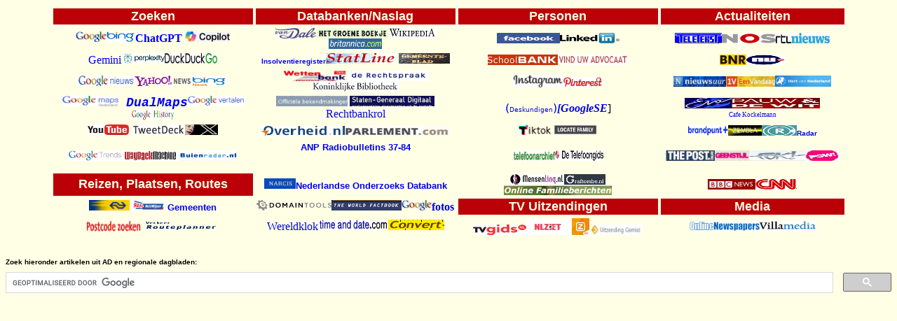

--- FILE ---
content_type: text/html
request_url: http://jolamerichs.nl/html/middendo.htm
body_size: 24092
content:
<html>
<head>
<title>Midden Startpagina AD</title>
<meta http-equiv="Content-Type" content="text/html; charset=iso-8859-1">
<script>
  (function(i,s,o,g,r,a,m){i['GoogleAnalyticsObject']=r;i[r]=i[r]||function(){
  (i[r].q=i[r].q||[]).push(arguments)},i[r].l=1*new Date();a=s.createElement(o),
  m=s.getElementsByTagName(o)[0];a.async=1;a.src=g;m.parentNode.insertBefore(a,m)
  })(window,document,'script','//www.google-analytics.com/analytics.js','ga');

  ga('create', 'UA-47795171-1', 'jolamerichs.nl');
  ga('send', 'pageview');

</script>
<style type="text/css">
a:link {
    text-decoration: none;
}
a:visited {
    text-decoration: none;
}
a:hover {
    text-decoration: underline;
}
a:active {
    text-decoration: none;
    font-size: 12px;
    color: #E80000;
    font-family: Cambria, "Hoefler Text", "Liberation Serif", Times, "Times New Roman", serif;
    font-style: normal;
}
</style>
</head>
<body bgcolor="#FFFFE6" style="font-size: 9px; font-style: normal; font-weight: normal; font-family: Baskerville, 'Palatino Linotype', Palatino, 'Century Schoolbook L', 'Times New Roman', serif;">
<table width="90%" border="0" align="center" cellpadding="1" cellspacing="4" bordercolor="#000000" bgcolor="#FFFFE6">
  <tr bordercolor="#B0001B" bgcolor="#BC0007">
    <td width="25%" bordercolor="#000000"><div align="center"><font face="Arial, Helvetica, sans-serif" size="4" color="#FFFFE6"><b>Zoeken</b></font></div></td>
    <td width="25%" bordercolor="#000000"><div align="center"><font color="#FFFFE6" size="4" face="Arial, Helvetica, sans-serif"><b>Databanken/Naslag</b></font></div></td>
    <td bordercolor="#000000"><div align="center"> <font color="#FFFFE6" size="4" face="Arial, Helvetica, sans-serif"><b>Personen</b></font></div></td>
    <td bordercolor="#000000"><div align="center"><font color="#FFFFE6" size="4" face="Arial, Helvetica, sans-serif"><b>Actualiteiten</b></font></div></td>
  </tr>
  <tr bordercolor="#FF9900">
    <td width="25%" valign="middle" bordercolor="#000000"><div align="center"><font color="#FFFFE6"><a href="http://www.google.com/ncr" target="_body"><img src="../pics/google.gif" alt="Google" height="15" border="0" longdesc="http://news.google.com/search?hl=nl&q=+&as_qdr=n10&btnG=Zoeken&lr=&aq=f&oq="></a><a href="http://www.bing.com" target="_body"><img src="../pics/bing.jpg" alt="Bing Zoekmachine Microsoft" height="15" border="0" longdesc="http://www.bing.com"></a></font><strong><a href="https://chat.openai.com/" target="_body">ChatGPT</a></strong> <a href="https://copilot.microsoft.com/" target="_body"><img src="../pics/copilot.png" alt="" height="15" title="Copilot"/></a></div></td>
    <td width="25%" valign="middle" bordercolor="#000000"><div align="center"><font color="#FFFFE6"><a href="http://www.vandale.nl/opzoeken#.VyoQ2-L5dft" target="_body"> <img src="../pics/vandale.png" height="15" alt="Van Dale "/></a><a href="http://woordenlijst.org/#/" target="_body"><img src="../pics/Groeneboekje.jpg" alt="Groene Boekje" width="104" height="15"/></a><a href="http://en.wikipedia.org" target="_body"><img src="../pics/wikipedia.png" alt="Wikipedia" width="68" height="15" longdesc="http://http://en.wikipedia.org" border="0"></a></font><font color="#FFFFE6"><a href=" http://www.britannica.com/" target="_body"><img width="76" height="15" border="0" alt="De Encyclopedia Brittanica: De beste encyclopedie ter wereld" src="../pics/brit.gif"></a></font></div></td>
    <td valign="middle" bordercolor="#000000"><div align="center"><font color="#FFFFE6"><a href="http://www.facebook.com/" target="_body"><img src="../pics/facebook.jpg" alt="Facebook" width="90" height="15" longdesc="http://www.facebook.com/" border="0"></a></font><a href="https://nl.linkedin.com/" target="_body"><img src="../pics/linkedin.gif" alt="Linkedin" width="85" height="15" border="0" longdesc="http://www.linkedin.com/"></a></div></td>
    <td valign="middle" bordercolor="#000000"><div align="center"><a href="http://nos.nl/teletekst/#101_01" target="_body"><img src="../pics/Teletekst.gif" alt="Teletekst" height="15" longdesc="http://nos.nl/teletekst/#101_01"></a><a href="http://nos.nl/" target="_body"><img src="../pics/nos-logo.png" alt="NOS Nieuws" width="77" height="15" border="0" longdesc="http://nos.nl/"></a><font color="#FFFFE6" size="1" face="Verdana, Arial, Helvetica, sans-serif"><b><a href="https://www.rtlnieuws.nl/" target="_body"><img src="../pics/rtlnieuws.png" alt="RTL Nieuws" width="77" height="15" border="0"></a></b></font></div></td>
  </tr>
  <tr bordercolor="#FF9900">
    <td width="25%" valign="middle" bordercolor="#000000"><div align="center"><a href="https://www.dogpile.com" target="_blank"><font color="#FFFFE6"><a href="https://www.startpagina.nl" target="_blank"></a><a href="https://gemini.google.com/" title="Google Bard" target="_body">Gemini</a><font color="#FFFFE6"> <a href="https://www.perplexity.ai/" target="_body"><img src="../pics/Perplexity.png" alt="" height="15" title="Perplexity AI search"/></a></font><a href="https://www.duckduckgo.com" target="_body"><img src="../pics/duckduckgo.jpg" alt="DuckDuckgo" width="75" height="15" longdesc="https://duckduckgo.com/"> </a></div></td>
    <td valign="middle" bordercolor="#000000"><div align="center"> <font color="#FFFFE6" size="1" face="Verdana, Arial, Helvetica, sans-serif"><a href="http://insolventies.rechtspraak.nl/" title="Centraal Insolventieregister" target="_body"><strong>Insolventieregister</strong></a></font><font color="#FFFFE6"><a href="https://opendata.cbs.nl/statline/#/CBS/nl/" target="_body"><img src="../pics/statline.gif" alt="Staline CBS Statistieken" width="100" height="15" border="0"></a></font> <a href="https://zoek.officielebekendmakingen.nl/uitgebreidzoeken/officielebekendmakingen" target="_body"><img src="../pics/gemeenteblad.jpg" alt="Overheid: Offici&euml;le Bekendmakingen: Gemeenteblad" width="73" height="15"/></a></div></td>
    <td valign="middle" bordercolor="#000000"><div align="center"><a href="http://www.schoolbank.nl/" target="_body"><img src="../pics/schoolbank.jpg" alt="Schoolbank" width="100" height="15" border="0" longdesc="http://www.schoolbank.nl/"></a><font color="#FFFFE6"><a href="https://www.advocatenorde.nl/vind-uw-advocaat" target="_body"><img src="../pics/alleadvocaten.png" alt="Adressen advocaten Nederland" width="100" height="15" border="0" longdesc="http://www.alleadvocaten.nl"></a></font></div></td>
    <td valign="middle" bordercolor="#000000"><div align="center"><font color="#FFFFE6" size="2" face="Arial, Helvetica, sans-serif"><b><a href="http://www.bnr.nl/" target="_body"><img src="../pics/bnradio.png" alt="BNR Nieuwsradio" height="15" border="0"></a></b></font><font color="#FFFFE6" size="1" face="Verdana, Arial, Helvetica, sans-serif"><b><a href="http://www.nu.nl/" target="_body"><img src="../pics/nu.gif" alt="Nu.nl" width="55" height="15" border="0"></a></b></font></div></td>
  </tr>
  <tr bordercolor="#FF9900">
    <td width="25%" valign="middle" bordercolor="#000000"><div align="center"><font color="#FFFFE6"><a href="https://news.google.com/news?pz=1&hl=nl&tab=nn" target="_body"><img src="../pics/googlenews.gif" alt="Google" width="80" height="15" border="0" longdesc="http://news.google.com/search?hl=nl&q=+&as_qdr=n10&btnG=Zoeken&lr=&aq=f&oq="></a></font><em><font face="Arial, Helvetica, sans-serif"><a href="http://news.yahoo.com/" target="_body"><img src="../pics/yahoonews.gif" alt="Yahoo News" width="80" height="15" border="0" longdesc="http://news.yahoo.com/"></a><a href="https://www.bing.com/?scope=news" target="_body"><img src="../pics/bingnews.jpg" alt="Bing News" width="52" height="15"/></a></font></em></div></td>
    <td align="center" valign="middle" bordercolor="#000000"><div align="center"> <font color="#FFFFE6" size="1" face="Verdana, Arial, Helvetica, sans-serif"><b><a href="http://wetten.overheid.nl" target="_body"><img src="../pics/wettenb.gif" width="94" height="15" border="0" alt="De Wettenbank van de overheid"></a></b></font><a href="http://uitspraken.rechtspraak.nl/" target="_body"><img src="../pics/rechtspraak.gif" alt="Rechtbank Uitspraken" width="116" height="15" longdesc="http://uitspraken.rechtspraak.nl/"></a> <a href="https://webggc.oclc.org/cbs/DB=2.37/SET=4/TTL=1/CMD?ACT=SRCHA&IKT=1016&SRT=RLV&TRM=&FUZZY=Y" target="_body"><img src="../pics/kb_logo.jpg" alt="Check namen en geboortedata van auteurs in de KB" height="15" border="0"/></a></div></td>
    <td valign="middle" bordercolor="#000000"><div align="center"><a href="site:instagram.com/" target="_body"><img src="../pics/insta.jpg" height="18" alt="Instagram"/></a><a href="https://nl.pinterest.com" target="_body"><img src="../pics/pinterest.png" height="15" alt="Pinterest"/></a></div></td>
    <td valign="middle" bordercolor="#000000"><div align="center">
        <p><font color="#FFFFE6"><a href="http://www.nieuwsuur.nl" target="_body"><img src="../pics/nieuwsuur.png" alt="Nieuwsuur" height="15" border="0" longdesc="http://nieuwsuur.nl/"></a></font><font color="#FFFFE6" size="1" face="Arial, Helvetica, sans-serif"><b><a href="http://www.eenvandaag.nl/" target="_body"><img src="../pics/1vandaag.jpg" alt="Een Vandaag" height="15" border="0" longdesc="http://www.eenvandaag.nl/"></a></b></font><a href="https://www.hartvannederland.nl/" target="_body"><img src="../pics/hartvan.jpg" alt="Hart van Nederland" width="80" height="16"/></a></p>
      </div></td>
  </tr>
  <tr bordercolor="#FF9900">
    <td width="25%" height="15" valign="middle" bordercolor="#000000"><div align="center"> <a href="http://translate.google.com" target="_body"><font face="Verdana, Arial, Helvetica, sans-serif" color="#FFFFE6" size="1"><a href="http://maps.google.nl/" target="_body"><img src="../pics/googlemaps.gif" alt="Zoek plaatsen en adressen op Google " width="80" height="15" border="0" longdesc="http://maps.google.nl/"></a><span style="font-family: Consolas, 'Andale Mono', 'Lucida Console', 'Lucida Sans Typewriter', Monaco, 'Courier New', monospace; font-style: normal; font-weight: normal; color: #FEF7F7; font-size: 18px;"><a href="https://data.mapchannels.com/dualmaps8/map.htm" target="_body"> <strong><em>DualMaps</em></strong></a></span><a href="http://translate.google.nl/#nl/en/" target="_body"><img src="../pics/googletranslate.gif" alt="Google vertalen" width="80" height="15" border="0" longdesc="http://translate.google.com/"></a> <a href="https://history.google.com/history/" target="_body"> <img src="../pics/googlehistory.jpg" alt="Google History" width="60" height="15"/></a>    </div></td>
    <td width="25%" valign="middle" bordercolor="#000000"><div align="center"><font color="#FFFFE6" size="1" face="Verdana, Arial, Helvetica, sans-serif"><b><a href="https://www.officielebekendmakingen.nl/" target="_body"><img src="../pics/offbe.jpg" alt="Officiele bekendmakingen" height="15" longdesc="http://parlando.sdu.nl/cgi/login/anonymous" border="0"></a> </b></font><a href="http://www.statengeneraaldigitaal.nl/" target="_body"><img src="../pics/statgen.jpg" alt="Staten GeneraaL Digitaal Archief" width="121" height="15"/></a><a href="https://drive.google.com/drive/u/1/folders/1M7LQuliqJLGdfQDlasiba8vTtUz14O96" target="_body">Rechtbankrol</a></div></td>
    <td valign="middle" bordercolor="#000000"><div align="center"><span style="font-family: 'Lucida Grande', 'Lucida Sans Unicode', 'Lucida Sans', 'DejaVu Sans', Verdana, sans-serif"><a href="https://cse.google.com/cse/publicurl?cx=000535900479233634911:kamffez8jwm" title="Deskundigendatabank" target="_body">(<span style="font-size: 9px">Deskundigen</span>)</a></span><em><strong><a href="https://programmablesearchengine.google.com/controlpanel/all" target="_body">[GoogleSE</a></strong></em>]</div></td>
    <td valign="middle" bordercolor="#000000"><div align="center"><font color="#FFFFE6" size="1" face="Verdana, Arial, Helvetica, sans-serif"><b><a href="https://eva.avrotros.nl/ " target="_body "><strong><img src="../pics/Eva Jinek.jpg" alt="" width="67" height="15" title="Eva Jinek "/></strong></a></b></font><a href="https://www.bnnvara.nl/pauw-de-wit" target="_body "><strong><img src="../pics/Pauwdewit.jpeg" alt=" " width="126" height="15" title="Bar Laat Sophie Hilbrand Jereoen Pauw "/></strong></a><a href="https://npo.nl/start/serie/cafe-kockelmann/seizoen-1/de-politieke-vrijdag_1" title="Cafe Kockelmann" target="_body"><br>
        <span style="font-size: 9px">Cafe Kockelmann</span></a></div></td>
  </tr>
  <tr bordercolor="#FF9900">
    <td width="25%" valign="middle" bordercolor="#000000"><div align="center"> <font color="#FFFFE6"><a href="http://www.youtube.com/?gl=NL&hl=nl" target="_body"><a href="http://www.youtube.com" target="_body"><img src="../pics/youtube.jpg" alt="Youtube" width="59" height="15" border="0" longdesc="http://www.youtube.com/?gl=NL&hl=nl"></a> <a href="https://pro.twitter.com/" target="_body"><img src="../pics/tweetdeck.jpg" height="15" alt="Tweetdeck"/></a><a href="https://pro.twitter.com/" target="_body"><img src="../pics/x.jpeg" alt="" width="47" height="15" title="X "/></a></div></td>
    <td width="25%" valign="middle" bordercolor="#000000"><div align="center"><a href="http://almanak.overheid.nl/" target="_body"><img src="../pics/overheid.png" alt="Almanak Overheid" width="120" height="15" border="0" longdesc="http://almanak.overheid.nl/"></a><a href="http://www.parlement.com/" target="_body"><img src="../pics/parlement.jpg" alt="Parlement en Politiek" width="150" height="15" border="0" longdesc="http://www.parlement.com/"></a></div></td>
    <td width="25%" valign="middle" bordercolor="#000000"><div align="center"><a href="site:tiktok.com " target="_body"><img src="../pics/tiktokdom.png" alt="" height="15" title="Zoeken op person in Tiktok"/></a> <a href="https://www.locatefamily.com/Street-Lists/Netherlands/index-1224.html" target="_body"><img src="../pics/locatefam.jpeg" alt="" width="62" height="15" title="Locate Family"/></a></div></td>
    <td valign="middle" bordercolor="#000000"><div align="center"><a href="https://npo.nl/start/serie/cafe-kockelmann/seizoen-1/de-politieke-vrijdag_1" title="Cafe Kockelmann" target="_body"><font color="#FFFFE6" size="1" face="Verdana, Arial, Helvetica, sans-serif"><b><a href="https://brandpuntplus.kro-ncrv.nl/" target="_body"><img src="../pics/Brandpunt.jpg" width="58" height="15" alt="Brandpunt Plus"/></a><font color="#FFFFE6" size="1" face="Verdana, Arial, Helvetica, sans-serif"><b><a href="https://zembla.bnnvara.nl/" target="_body"><img src="../pics/zembla.jpg" alt="Zembla" height="15" border="0" longdesc="http://zembla.vara.nl/"></a></b></font><a href="https://radar.avrotros.nl/" target="_body"><img src="../pics/radar.jpg" width="50" height="15" alt="Radar"/>Radar</a></div></td>
  </tr>
  <tr bordercolor="#FF9900">
    <td width="25%" valign="middle" bordercolor="#000000"><div align="center"><a href="https://www.google.nl/trends/hottrends" target="_body"><img src="../pics/googletrends.png" height="15" alt="Google trends"/></a><a href="https://archive.org/web/" target="_body"><img src="../pics/wayback.gif" alt="Beta Internet Waybackmachine" width="80" height="15" longdesc="http://www.archive.org/web/web.php" border="0"></a><a href="http://www.buienradar.nl" target="-body"><img src="../pics/buienradar.gif" alt="Buienradar" width="84" height="15" longdesc="http://www.buienradar.nl/"></a></div></td>
    <td width="25%" valign="middle" bordercolor="#000000" bgcolor="#FFFFE6"><div align="center">
        <h6><font color="#FFFFE6" size="2" face="Verdana, Arial, Helvetica, sans-serif"><strong><a href="https://www.delpher.nl/nl/radiobulletins" target="_body"> ANP Radiobulletins  37-84</a></strong></font></h6>
      </div></td>
    <td width="25%" valign="middle" bordercolor="#000000"><div align="center">
        <div align="center"><strong><font face="Verdana, Arial, Helvetica, sans-serif" color="#FFFFE6" size="1"><b><a href="http://www.telefoonarchief.nl" target="_body"><img src="../pics/telarchief.jpg" alt="Beste Telefoonboek combineert alle zoekmogelijkheden in een Zoekopdracht !" width="60" height="15" border="0" longdesc="http://www.telefoonarchief.nl/"></a></b></font></strong><font face="Verdana, Arial, Helvetica, sans-serif" color="#FFFFE6" size="1"><b><a href="http://www.detelefoongids.nl" target="_body"><img src="../pics/kpntel.gif" alt="KPN Telefoongids" width="69" height="15" border="0" longdesc="http://www.detelefoongids.nl/"></a></b></font></div>
      </div></td>
    <td valign="middle" bordercolor="#000000"><div align="center"><font color="#FFFFE6"><a href="http://www.thepostonline.nl/" target="_body"><img src="../pics/thepostonline.jpg" alt="The Post Online" height="15" longdesc="http://www.thepostonline.nl/"></a><a href="http://www.geenstijl.nl" target="_body"><img src="../pics/geenstijl.jpg" alt="Geen Stijl" height="15" border="0" longdesc="http://www.geenstijl.nl/"></a></font><font color="#FFFFE6"><a href="http://frontpage.fok.nl" target="_body"><img src="../pics/fok.jpg" alt="FOK.nl Nieuws" width="80" height="15" border="0" longdesc="http://frontpage.fok.nl/"></a></font><a href="http://www.powned.tv" target="_body"><img src="../pics/pownews.jpg" alt="Pownews" width="48" height="15" border="0" longdesc="http://www.powned.tv/programmas/pownews.html"></a></div></td>
  </tr>
  <tr bordercolor="#FF9900">
    <td valign="middle" bordercolor="#000000" bgcolor="#BC0007"><div align="center"><font color="#FFFFE6" size="4" face="Arial, Helvetica, sans-serif"><b>Reizen, Plaatsen, Routes</b></font></div></td>
    <td width="25%" valign="middle" bordercolor="#000000"><div align="center"><font color="#FFFFE6" size="2" face="Verdana, Arial, Helvetica, sans-serif"><strong><a href="https://www.narcis.nl/" target="_body"><img src="../pics/narcis.jpg" height="15" alt="Narcis " longdesc="http://www.narcis.nl/">Nederlandse Onderzoeks Databank</a></strong></font></div></td>
    <td valign="middle"><div align="center"><strong><a href="http://www.mensenlinq.nl" title="Personenzoeker" target="_body"><img src="../pics/mensenlinq.jpg" height="15" alt="Rouwadvertenties" longdesc="http://www.mensenlinq.nl/"></a></strong><a href="http://www.graftombe.nl/" target="_body"><img src="../pics/graftombe.png" height="15" alt="Zoeken naar Graven" longdesc="http://www.graftombe.nl/"></a><a href="https://www.online-familieberichten.nl/logon.asp?command=logon&return=Default%2Easp%3F" target="_body"><img src="../pics/onlinefamilieberichten.jpeg" alt="" height="15" title="Online Familieberichten"/></a></div></td>
    <td valign="middle" bordercolor="#000000"><div align="center"><font color="#FFFFE6" size="1" face="Verdana, Arial, Helvetica, sans-serif"><b><a href="http://news.bbc.co.uk/" target="_body"><img src="../pics/bbc.gif" alt="BBC News" height="15" border="0"></a></b></font><font color="#FFFFE6" size="1" face="Verdana, Arial, Helvetica, sans-serif"><b><a href="http://edition.cnn.com/" target="_body"><img src="../pics/cnn.gif" alt="CNN News" width="59" height="15" border="0"></a></b></font></div></td>
  </tr>
  <tr bordercolor="#FF9900">
    <td width="25%" valign="middle" bordercolor="#000000"><div align="center"><font face="Verdana, Arial, Helvetica, sans-serif" color="#FFFFE6" size="1"><b><a href="http://www.ns.nl" target="_body"><img src="../pics/reis.gif" height="15" border="0" alt="De reisplanner van de Nederlandse spoorwegen"></a><a href="http://www.9292ov.nl/" target="_body"><img src="../pics/ovr.gif" height="15" border="0" alt="De resiplanner van het openbaar vervoer (bus, trein, veer  etc.)  van Nederland"></a></b></font><font face="Verdana, Arial, Helvetica, sans-serif" color="#FFFFE6" size="2"><b><a href="http://www.metatopos.eu" target="_body">Gemeenten</a></b></font></div></td>
    <td valign="middle" bordercolor="#000000"><div align="center"> <font color="#FFFFE6"><a href="http://whois.domaintools.com/" target="_body"><img src="../pics/DomainTools.gif" alt="Domain search" height="15" longdesc="http://whois.domaintools.com/"></a><a href="https://www.cia.gov/the-world-factbook/" target="_body"><img src="../pics/wfbook.gif" name="wfb" width="100" height="15" border="0" id="wfb"></a></font><a href="https://photos.google.com/" target="_body"><img src="../pics/google.gif" alt="Google Photos" height="15" title="Google Photos"/></a><a href="https://photos.google.com/" title="Google Photos" target="_body"><strong>fotos</strong></a> </div></td>
    <td valign="middle" bgcolor="#BC0007"><div align="center"><font color="#FFFFE6" size="4" face="Arial, Helvetica, sans-serif"><b>TV Uitzendingen</b></font></div></td>
    <td valign="middle" bordercolor="#000000" bgcolor="#BC0007"><div align="center"><font color="#FFFFE6" size="4" face="Arial, Helvetica, sans-serif"><b>Media </b></font></div></td>
  </tr>
  <tr bordercolor="#FF9900">
    <td width="25%" valign="middle" bordercolor="#000000"><div align="center"><font color="#FFFFE6"><b><a href="http://www.postcode.nl" target="_body"><img src="../pics/postcode.gif" alt="Zoek de postcode binnen Nederland" width="80" height="15" border="0"></a><a href="http://route.anwb.nl/" target="_body"><img src="../pics/anwb.gif" alt="De ANWB routeplanner Nederland en Europa" width="110" height="15" border="0"></a></b></font></div></td>
    <td width="25%" valign="middle" bordercolor="#000000"><div align="center"><a href="http://www.apporte.nl/wereld-tijdzones/tijdzones_wereldtijden.html" target="_body">Wereldklok</a><a href="http://www.timeanddate.com/" target="_body"><img src="../pics/timedate.gif" width="100" height="15" border="0" alt="Informatie over wereldtijden, kalenders en tijdzones"></a><a href="http://www.convert-me.com/en/" target="_body"><img src="../pics/convert.gif" alt="Converteer maten, geld etc" width="80" height="15" border="0" longdesc="http://www.convert-me.com/en/"></a></div></td>
    <td align="center" valign="middle" bordercolor="#000000"><div align="center"><font face="Verdana, Arial, Helvetica, sans-serif" color="#FFFFE6" size="1"><b><a href="https://www.tvgids.nl/nustraks/" target="_body"><img src="../pics/tvgids.png" width="76" height="15" alt="TV Gids Nu en straks"/></a></b></font><a href="https://www.nlziet.nl/nl/?gclid=CjwKCAjwtuLrBRAlEiwAPVcZBnszSUCBeMPci0ufcdBEhPXWjTmg9BXGQ6nC610-0n0cAFqhT8hWMRoC4oIQAvD_BwE" target="_body"><img src="../pics/NLZiet.png" alt="NL Ziet" width="65" height="23"/></a><a href="https://www.ziggogo.tv/nl.html" target="_body"><img src="../pics/Ziggo.png" width="25" height="24" alt="Ziggo TV"/></a><font face="Verdana, Arial, Helvetica, sans-serif" color="#FFFFE6" size="1"><b><a href="https://www.uitzendinggemist.net/" target="_body"><img src="../pics/uitzendgemist.jpg" alt="Uitzending gemist" width="76" height="15" border="0" longdesc="http://www.uitzendinggemist.nl/"></a></b></font></div></td>
    <td width="23%" valign="middle" bordercolor="#000000"><div align="center"><font color="#FFFFE6" size="1" face="Verdana, Arial, Helvetica, sans-serif"><b><a href="http://www.onlinenewspapers.com/" target="_body"><img src="../pics/onlinnew.jpg" width="100" height="15" border="0" alt="Internationaal overzicht met links naar dagbladen, tijdschriften, omroepen en persbureaus"></a></b></font><font color="#FFFFE6"><a href="http://www.villamedia.nl" target="_body"><img src="../pics/villamed.gif" alt="Villamedia" width="80" height="15" border="0" longdesc="http://www.villamedia.nl"></a></font></div></td>
  </tr>
</table>
   <p>&nbsp;</p>
   <p><span style="font-size: 10px; font-family: 'Gill Sans', 'Gill Sans MT', 'Myriad Pro', 'DejaVu Sans Condensed', Helvetica, Arial, sans-serif; font-style: normal; font-weight: bold;">Zoek hieronder artikelen uit AD en regionale dagbladen: </span><br>
   </p>
<tr>
  <td><div id="klokbalk" style="background-color: transparent; color: #FF0000; text-align: center;"><script async src="https://cse.google.com/cse.js?cx=000535900479233634911:wwhf49qbtya">
</script>
<div class="gcse-searchbox-only"></div></div>
<tr align='center' bgcolor='#3C6EA0'>
  <td>&nbsp;</td>
</tr>
<tr align='center' bgcolor='#3C6EA0'>
  <td>&nbsp;</td>
</tr>
<tr>
  <td bordercolor="#000000">
</body>
</html>


--- FILE ---
content_type: text/plain
request_url: https://www.google-analytics.com/j/collect?v=1&_v=j102&a=1781726555&t=pageview&_s=1&dl=http%3A%2F%2Fjolamerichs.nl%2Fhtml%2Fmiddendo.htm&ul=en-us%40posix&dt=Midden%20Startpagina%20AD&sr=1280x720&vp=1280x720&_u=IEBAAAABAAAAACAAI~&jid=1342631600&gjid=1335580651&cid=760030780.1768289458&tid=UA-47795171-1&_gid=1789995322.1768289458&_r=1&_slc=1&z=722024929
body_size: -285
content:
2,cG-6W9RW354W3